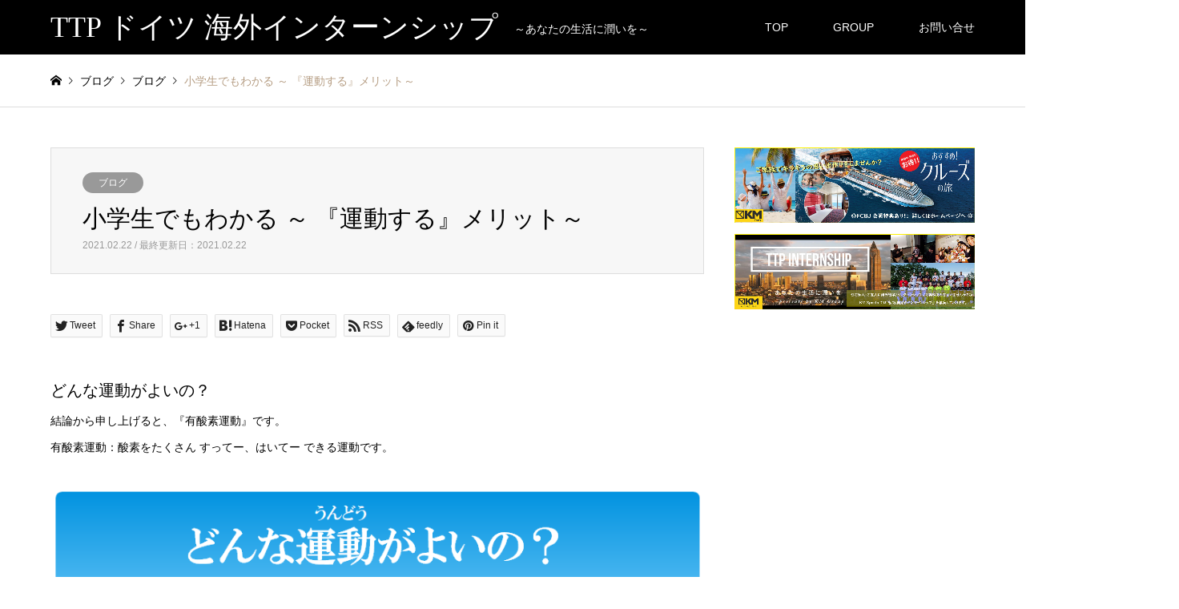

--- FILE ---
content_type: text/html; charset=UTF-8
request_url: http://internship.km-grp.com/blog/301/3/
body_size: 48915
content:
<!DOCTYPE html>
<html lang="ja">
<head>
<meta charset="UTF-8">
<!--[if IE]><meta http-equiv="X-UA-Compatible" content="IE=edge"><![endif]-->
<meta name="viewport" content="width=device-width">
<title>小学生でもわかる  ～ 『運動する』メリット～</title>
<meta name="description" content="運動にはたくさんのメリットがあります。「運動は健康に良い」とは何となくみんな知っている事ですが、具体的に知っている人はあまりいません。また、今と昔の運動の概念は変わってきております。">
<link rel="pingback" href="http://internship.km-grp.com/xmlrpc.php">
<link rel="shortcut icon" href="http://internship.km-grp.com/wp-content/uploads/2020/09/animated_favicon1.gif">
<link rel='dns-prefetch' href='//s.w.org' />
<link rel="alternate" type="application/rss+xml" title="TTP ドイツ 海外インターンシップ &raquo; フィード" href="http://internship.km-grp.com/feed/" />
<link rel="alternate" type="application/rss+xml" title="TTP ドイツ 海外インターンシップ &raquo; コメントフィード" href="http://internship.km-grp.com/comments/feed/" />
<link rel="alternate" type="application/rss+xml" title="TTP ドイツ 海外インターンシップ &raquo; 小学生でもわかる  ～ 『運動する』メリット～ のコメントのフィード" href="http://internship.km-grp.com/blog/301/feed/" />
		<script type="text/javascript">
			window._wpemojiSettings = {"baseUrl":"https:\/\/s.w.org\/images\/core\/emoji\/13.0.0\/72x72\/","ext":".png","svgUrl":"https:\/\/s.w.org\/images\/core\/emoji\/13.0.0\/svg\/","svgExt":".svg","source":{"concatemoji":"http:\/\/internship.km-grp.com\/wp-includes\/js\/wp-emoji-release.min.js?ver=5.5.17"}};
			!function(e,a,t){var n,r,o,i=a.createElement("canvas"),p=i.getContext&&i.getContext("2d");function s(e,t){var a=String.fromCharCode;p.clearRect(0,0,i.width,i.height),p.fillText(a.apply(this,e),0,0);e=i.toDataURL();return p.clearRect(0,0,i.width,i.height),p.fillText(a.apply(this,t),0,0),e===i.toDataURL()}function c(e){var t=a.createElement("script");t.src=e,t.defer=t.type="text/javascript",a.getElementsByTagName("head")[0].appendChild(t)}for(o=Array("flag","emoji"),t.supports={everything:!0,everythingExceptFlag:!0},r=0;r<o.length;r++)t.supports[o[r]]=function(e){if(!p||!p.fillText)return!1;switch(p.textBaseline="top",p.font="600 32px Arial",e){case"flag":return s([127987,65039,8205,9895,65039],[127987,65039,8203,9895,65039])?!1:!s([55356,56826,55356,56819],[55356,56826,8203,55356,56819])&&!s([55356,57332,56128,56423,56128,56418,56128,56421,56128,56430,56128,56423,56128,56447],[55356,57332,8203,56128,56423,8203,56128,56418,8203,56128,56421,8203,56128,56430,8203,56128,56423,8203,56128,56447]);case"emoji":return!s([55357,56424,8205,55356,57212],[55357,56424,8203,55356,57212])}return!1}(o[r]),t.supports.everything=t.supports.everything&&t.supports[o[r]],"flag"!==o[r]&&(t.supports.everythingExceptFlag=t.supports.everythingExceptFlag&&t.supports[o[r]]);t.supports.everythingExceptFlag=t.supports.everythingExceptFlag&&!t.supports.flag,t.DOMReady=!1,t.readyCallback=function(){t.DOMReady=!0},t.supports.everything||(n=function(){t.readyCallback()},a.addEventListener?(a.addEventListener("DOMContentLoaded",n,!1),e.addEventListener("load",n,!1)):(e.attachEvent("onload",n),a.attachEvent("onreadystatechange",function(){"complete"===a.readyState&&t.readyCallback()})),(n=t.source||{}).concatemoji?c(n.concatemoji):n.wpemoji&&n.twemoji&&(c(n.twemoji),c(n.wpemoji)))}(window,document,window._wpemojiSettings);
		</script>
		<style type="text/css">
img.wp-smiley,
img.emoji {
	display: inline !important;
	border: none !important;
	box-shadow: none !important;
	height: 1em !important;
	width: 1em !important;
	margin: 0 .07em !important;
	vertical-align: -0.1em !important;
	background: none !important;
	padding: 0 !important;
}
</style>
	<link rel='stylesheet' id='style-css'  href='http://internship.km-grp.com/wp-content/themes/gensen_tcd050/style.css?ver=1.9.1' type='text/css' media='all' />
<link rel='stylesheet' id='wp-block-library-css'  href='http://internship.km-grp.com/wp-includes/css/dist/block-library/style.min.css?ver=5.5.17' type='text/css' media='all' />
<script type='text/javascript' src='http://internship.km-grp.com/wp-includes/js/jquery/jquery.js?ver=1.12.4-wp' id='jquery-core-js'></script>
<link rel="https://api.w.org/" href="http://internship.km-grp.com/wp-json/" /><link rel="alternate" type="application/json" href="http://internship.km-grp.com/wp-json/wp/v2/posts/301" /><link rel="canonical" href="http://internship.km-grp.com/blog/301/3/" />
<link rel='shortlink' href='http://internship.km-grp.com/?p=301' />
<link rel="alternate" type="application/json+oembed" href="http://internship.km-grp.com/wp-json/oembed/1.0/embed?url=http%3A%2F%2Finternship.km-grp.com%2Fblog%2F301%2F" />
<link rel="alternate" type="text/xml+oembed" href="http://internship.km-grp.com/wp-json/oembed/1.0/embed?url=http%3A%2F%2Finternship.km-grp.com%2Fblog%2F301%2F&#038;format=xml" />

<link rel="stylesheet" href="http://internship.km-grp.com/wp-content/themes/gensen_tcd050/css/design-plus.css?ver=1.9.1">
<link rel="stylesheet" href="http://internship.km-grp.com/wp-content/themes/gensen_tcd050/css/sns-botton.css?ver=1.9.1">
<link rel="stylesheet" href="http://internship.km-grp.com/wp-content/themes/gensen_tcd050/css/responsive.css?ver=1.9.1">
<link rel="stylesheet" href="http://internship.km-grp.com/wp-content/themes/gensen_tcd050/css/footer-bar.css?ver=1.9.1">

<script src="http://internship.km-grp.com/wp-content/themes/gensen_tcd050/js/jquery.easing.1.3.js?ver=1.9.1"></script>
<script src="http://internship.km-grp.com/wp-content/themes/gensen_tcd050/js/jquery.textOverflowEllipsis.js?ver=1.9.1"></script>
<script src="http://internship.km-grp.com/wp-content/themes/gensen_tcd050/js/jscript.js?ver=1.9.1"></script>
<script src="http://internship.km-grp.com/wp-content/themes/gensen_tcd050/js/comment.js?ver=1.9.1"></script>
<script src="http://internship.km-grp.com/wp-content/themes/gensen_tcd050/js/jquery.chosen.min.js?ver=1.9.1"></script>
<link rel="stylesheet" href="http://internship.km-grp.com/wp-content/themes/gensen_tcd050/css/jquery.chosen.css?ver=1.9.1">

<style type="text/css">
body, input, textarea, select { font-family: Arial, "ヒラギノ角ゴ ProN W3", "Hiragino Kaku Gothic ProN", "メイリオ", Meiryo, sans-serif; }
.rich_font { font-family: "Times New Roman" , "游明朝" , "Yu Mincho" , "游明朝体" , "YuMincho" , "ヒラギノ明朝 Pro W3" , "Hiragino Mincho Pro" , "HiraMinProN-W3" , "HGS明朝E" , "ＭＳ Ｐ明朝" , "MS PMincho" , serif; font-weight:500; }

#header_logo #logo_text .logo { font-size:36px; }
#header_logo_fix #logo_text_fixed .logo { font-size:36px; }
#footer_logo .logo_text { font-size:36px; }
#post_title { font-size:30px; }
.post_content { font-size:14px; }
#archive_headline { font-size:42px; }
#archive_desc { font-size:14px; }
  
@media screen and (max-width:1024px) {
  #header_logo #logo_text .logo { font-size:26px; }
  #header_logo_fix #logo_text_fixed .logo { font-size:26px; }
  #footer_logo .logo_text { font-size:26px; }
  #post_title { font-size:16px; }
  .post_content { font-size:14px; }
  #archive_headline { font-size:20px; }
  #archive_desc { font-size:14px; }
}


#site_wrap { display:none; }
#site_loader_overlay {
  background: #fff;
  opacity: 1;
  position: fixed;
  top: 0px;
  left: 0px;
  width: 100%;
  height: 100%;
  width: 100vw;
  height: 100vh;
  z-index: 99999;
}
#site_loader_animation {
  width: 100%;
  min-width: 160px;
  font-size: 16px;
  text-align: center;
  position: fixed;
  top: 50%;
  left: 0;
  opacity: 0;
  -ms-filter: "progid:DXImageTransform.Microsoft.Alpha(Opacity=0)";
  filter: alpha(opacity=0);
  -webkit-animation: loading-dots-fadein .5s linear forwards;
  -moz-animation: loading-dots-fadein .5s linear forwards;
  -o-animation: loading-dots-fadein .5s linear forwards;
  -ms-animation: loading-dots-fadein .5s linear forwards;
  animation: loading-dots-fadein .5s linear forwards;
}
#site_loader_animation i {
  width: .5em;
  height: .5em;
  display: inline-block;
  vertical-align: middle;
  background: #e0e0e0;
  -webkit-border-radius: 50%;
  border-radius: 50%;
  margin: 0 .25em;
  background: #b69e84;
  -webkit-animation: loading-dots-middle-dots .5s linear infinite;
  -moz-animation: loading-dots-middle-dots .5s linear infinite;
  -ms-animation: loading-dots-middle-dots .5s linear infinite;
  -o-animation: loading-dots-middle-dots .5s linear infinite;
  animation: loading-dots-middle-dots .5s linear infinite;
}
#site_loader_animation i:first-child {
  -webkit-animation: loading-dots-first-dot .5s infinite;
  -moz-animation: loading-dots-first-dot .5s linear infinite;
  -ms-animation: loading-dots-first-dot .5s linear infinite;
  -o-animation: loading-dots-first-dot .5s linear infinite;
  animation: loading-dots-first-dot .5s linear infinite;
  -ms-filter: "progid:DXImageTransform.Microsoft.Alpha(Opacity=0)";
  opacity: 0;
  filter: alpha(opacity=0);
  -webkit-transform: translate(-1em);
  -moz-transform: translate(-1em);
  -ms-transform: translate(-1em);
  -o-transform: translate(-1em);
  transform: translate(-1em);
}
#site_loader_animation i:last-child {
  -webkit-animation: loading-dots-last-dot .5s linear infinite;
  -moz-animation: loading-dots-last-dot .5s linear infinite;
  -ms-animation: loading-dots-last-dot .5s linear infinite;
  -o-animation: loading-dots-last-dot .5s linear infinite;
  animation: loading-dots-last-dot .5s linear infinite;
}
@-webkit-keyframes loading-dots-fadein{100%{opacity:1;-ms-filter:none;filter:none}}
@-moz-keyframes loading-dots-fadein{100%{opacity:1;-ms-filter:none;filter:none}}
@-o-keyframes loading-dots-fadein{100%{opacity:1;-ms-filter:none;filter:none}}
@keyframes loading-dots-fadein{100%{opacity:1;-ms-filter:none;filter:none}}
@-webkit-keyframes loading-dots-first-dot{100%{-webkit-transform:translate(1em);-moz-transform:translate(1em);-o-transform:translate(1em);-ms-transform:translate(1em);transform:translate(1em);opacity:1;-ms-filter:none;filter:none}}
@-moz-keyframes loading-dots-first-dot{100%{-webkit-transform:translate(1em);-moz-transform:translate(1em);-o-transform:translate(1em);-ms-transform:translate(1em);transform:translate(1em);opacity:1;-ms-filter:none;filter:none}}
@-o-keyframes loading-dots-first-dot{100%{-webkit-transform:translate(1em);-moz-transform:translate(1em);-o-transform:translate(1em);-ms-transform:translate(1em);transform:translate(1em);opacity:1;-ms-filter:none;filter:none}}
@keyframes loading-dots-first-dot{100%{-webkit-transform:translate(1em);-moz-transform:translate(1em);-o-transform:translate(1em);-ms-transform:translate(1em);transform:translate(1em);opacity:1;-ms-filter:none;filter:none}}
@-webkit-keyframes loading-dots-middle-dots{100%{-webkit-transform:translate(1em);-moz-transform:translate(1em);-o-transform:translate(1em);-ms-transform:translate(1em);transform:translate(1em)}}
@-moz-keyframes loading-dots-middle-dots{100%{-webkit-transform:translate(1em);-moz-transform:translate(1em);-o-transform:translate(1em);-ms-transform:translate(1em);transform:translate(1em)}}
@-o-keyframes loading-dots-middle-dots{100%{-webkit-transform:translate(1em);-moz-transform:translate(1em);-o-transform:translate(1em);-ms-transform:translate(1em);transform:translate(1em)}}
@keyframes loading-dots-middle-dots{100%{-webkit-transform:translate(1em);-moz-transform:translate(1em);-o-transform:translate(1em);-ms-transform:translate(1em);transform:translate(1em)}}
@-webkit-keyframes loading-dots-last-dot{100%{-webkit-transform:translate(2em);-moz-transform:translate(2em);-o-transform:translate(2em);-ms-transform:translate(2em);transform:translate(2em);opacity:0;-ms-filter:"progid:DXImageTransform.Microsoft.Alpha(Opacity=0)";filter:alpha(opacity=0)}}
@-moz-keyframes loading-dots-last-dot{100%{-webkit-transform:translate(2em);-moz-transform:translate(2em);-o-transform:translate(2em);-ms-transform:translate(2em);transform:translate(2em);opacity:0;-ms-filter:"progid:DXImageTransform.Microsoft.Alpha(Opacity=0)";filter:alpha(opacity=0)}}
@-o-keyframes loading-dots-last-dot{100%{-webkit-transform:translate(2em);-moz-transform:translate(2em);-o-transform:translate(2em);-ms-transform:translate(2em);transform:translate(2em);opacity:0;-ms-filter:"progid:DXImageTransform.Microsoft.Alpha(Opacity=0)";filter:alpha(opacity=0)}}
@keyframes loading-dots-last-dot{100%{-webkit-transform:translate(2em);-moz-transform:translate(2em);-o-transform:translate(2em);-ms-transform:translate(2em);transform:translate(2em);opacity:0;-ms-filter:"progid:DXImageTransform.Microsoft.Alpha(Opacity=0)";filter:alpha(opacity=0)}}


.image {
overflow: hidden;
-webkit-backface-visibility: hidden;
backface-visibility: hidden;
-webkit-transition-duration: .35s;
-moz-transition-duration: .35s;
-ms-transition-duration: .35s;
-o-transition-duration: .35s;
transition-duration: .35s;
}
.image img {
-webkit-backface-visibility: hidden;
backface-visibility: hidden;
-webkit-transform: scale(1);
-webkit-transition-property: opacity, scale, -webkit-transform, transform;
-webkit-transition-duration: .35s;
-moz-transform: scale(1);
-moz-transition-property: opacity, scale, -moz-transform, transform;
-moz-transition-duration: .35s;
-ms-transform: scale(1);
-ms-transition-property: opacity, scale, -ms-transform, transform;
-ms-transition-duration: .35s;
-o-transform: scale(1);
-o-transition-property: opacity, scale, -o-transform, transform;
-o-transition-duration: .35s;
transform: scale(1);
transition-property: opacity, scale, transform;
transition-duration: .35s;
}
.image:hover img, a:hover .image img {
-webkit-transform: scale(1.2);
-moz-transform: scale(1.2);
-ms-transform: scale(1.2);
-o-transform: scale(1.2);
transform: scale(1.2);
}
.introduce_list_col a:hover .image img {
-webkit-transform: scale(1.2) translate3d(-41.66%, 0, 0);
-moz-transform: scale(1.2) translate3d(-41.66%, 0, 0);
-ms-transform: scale(1.2) translate3d(-41.66%, 0, 0);
-o-transform: scale(1.2) translate3d(-41.66%, 0, 0);
transform: scale(1.2) translate3d(-41.66%, 0, 0);
}


.archive_filter .button input:hover, .archive_sort dt,#post_pagination p, #post_pagination a:hover, #return_top a, .c-pw__btn,
#comment_header ul li a:hover, #comment_header ul li.comment_switch_active a, #comment_header #comment_closed p,
#introduce_slider .slick-dots li button:hover, #introduce_slider .slick-dots li.slick-active button
{ background-color:#b69e84; }

#comment_header ul li.comment_switch_active a, #comment_header #comment_closed p, #guest_info input:focus, #comment_textarea textarea:focus
{ border-color:#b69e84; }

#comment_header ul li.comment_switch_active a:after, #comment_header #comment_closed p:after
{ border-color:#b69e84 transparent transparent transparent; }

.header_search_inputs .chosen-results li[data-option-array-index="0"]
{ background-color:#b69e84 !important; border-color:#b69e84; }

a:hover, #bread_crumb li a:hover, #bread_crumb li.home a:hover:before, #bread_crumb li.last,
#archive_headline, .archive_header .headline, .archive_filter_headline, #related_post .headline,
#introduce_header .headline, .introduce_list_col .info .title, .introduce_archive_banner_link a:hover,
#recent_news .headline, #recent_news li a:hover, #comment_headline,
.side_headline, ul.banner_list li a:hover .caption, .footer_headline, .footer_widget a:hover,
#index_news .entry-date, #index_news_mobile .entry-date, .cb_content-carousel a:hover .image .title
{ color:#b69e84; }

#index_news_mobile .archive_link a:hover, .cb_content-blog_list .archive_link a:hover, #load_post a:hover, #submit_comment:hover, .c-pw__btn:hover
{ background-color:#dd3333; }

#header_search select:focus, .header_search_inputs .chosen-with-drop .chosen-single span, #footer_contents a:hover, #footer_nav a:hover, #footer_social_link li:hover:before,
#header_slider .slick-arrow:hover, .cb_content-carousel .slick-arrow:hover
{ color:#dd3333; }

.post_content a { color:#eeee22; }

#header_search, #index_header_search { background-color:#222222; }

#footer_nav { background-color:#F7F7F7; }
#footer_contents { background-color:#222222; }

#header_search_submit { background-color:rgba(0,0,0,0); }
#header_search_submit:hover { background-color:rgba(146,120,95,1.0); }
.cat-category { background-color:#999999 !important; }
.cat-category4 { background-color:#999999 !important; }

@media only screen and (min-width:1025px) {
  #global_menu ul ul a { background-color:#b69e84; }
  #global_menu ul ul a:hover, #global_menu ul ul .current-menu-item > a { background-color:#dd3333; }
  #header_top { background-color:#000000; }
  .has_header_content #header_top { background-color:rgba(0,0,0,0); }
  .fix_top.header_fix #header_top { background-color:rgba(0,0,0,0.8); }
  #header_logo a, #global_menu > ul > li > a { color:#ffffff; }
  #header_logo_fix a, .fix_top.header_fix #global_menu > ul > li > a { color:#ffffff; }
  .has_header_content #index_header_search { background-color:rgba(34,34,34,0.6); }
}
@media screen and (max-width:1024px) {
  #global_menu { background-color:#b69e84; }
  #global_menu a:hover, #global_menu .current-menu-item > a { background-color:#dd3333; }
  #header_top { background-color:#000000; }
  #header_top a, #header_top a:before { color:#ffffff !important; }
  .mobile_fix_top.header_fix #header_top, .mobile_fix_top.header_fix #header.active #header_top { background-color:rgba(0,0,0,0.8); }
  .mobile_fix_top.header_fix #header_top a, .mobile_fix_top.header_fix #header_top a:before { color:#ffffff !important; }
  .archive_sort dt { color:#b69e84; }
  .post-type-archive-news #recent_news .show_date li .date { color:#b69e84; }
}



</style>

<style type="text/css"></style>	<!-- Global site tag (gtag.js) - Google Analytics -->
<script async src="https://www.googletagmanager.com/gtag/js?id=G-B7FYB2BLWM"></script>
<script>
  window.dataLayer = window.dataLayer || [];
  function gtag(){dataLayer.push(arguments);}
  gtag('js', new Date());

  gtag('config', 'G-B7FYB2BLWM');
</script>
	<!-- Global site tag (gtag.js) - Google Analytics -->
<script async src="https://www.googletagmanager.com/gtag/js?id=UA-181708884-1">
</script>
<script>
  window.dataLayer = window.dataLayer || [];
  function gtag(){dataLayer.push(arguments);}
  gtag('js', new Date());

  gtag('config', 'UA-181708884-1');
</script>
</head>
<body id="body" class="post-template-default single single-post postid-301 single-format-standard paged-3 single-paged-3">

<div id="site_loader_overlay">
 <div id="site_loader_animation">
  <i></i><i></i><i></i><i></i>
 </div>
</div>

 <div id="header">
  <div id="header_top">
   <div class="inner clearfix">
    <div id="header_logo">
     <div id="logo_text">
 <h1 class="logo"><a href="http://internship.km-grp.com/"><span class="rich_font">TTP ドイツ 海外インターンシップ</span><span class="desc">～あなたの生活に潤いを～</span></a></h1>
</div>
    </div>
    <div id="header_logo_fix">
     <div id="logo_text_fixed">
 <p class="logo rich_font"><a href="http://internship.km-grp.com/" title="TTP ドイツ 海外インターンシップ">TTP ドイツ 海外インターンシップ</a></p>
</div>
    </div>
    <a href="#" class="menu_button"><span>menu</span></a>
    <div id="global_menu">
     <ul id="menu-menu" class="menu"><li id="menu-item-194" class="menu-item menu-item-type-custom menu-item-object-custom menu-item-home menu-item-194"><a href="http://internship.km-grp.com/">TOP</a></li>
<li id="menu-item-193" class="menu-item menu-item-type-custom menu-item-object-custom menu-item-has-children menu-item-193"><a href="http://www.km-grp.com">GROUP</a>
<ul class="sub-menu">
	<li id="menu-item-195" class="menu-item menu-item-type-custom menu-item-object-custom menu-item-has-children menu-item-195"><a href="http://www.km-sports.com">SPORTS</a>
	<ul class="sub-menu">
		<li id="menu-item-198" class="menu-item menu-item-type-custom menu-item-object-custom menu-item-198"><a href="http://www.fcbj2017.be">SOCCER SCHOOL in BRU</a></li>
		<li id="menu-item-197" class="menu-item menu-item-type-custom menu-item-object-custom menu-item-197"><a href="http://www.fcfj1997.de">SOCCER SCHOOL in FRA</a></li>
		<li id="menu-item-199" class="menu-item menu-item-type-custom menu-item-object-custom menu-item-199"><a href="http://www.fcbj2017.be/kgs">GYMNASTIC SCHOOL in BRU</a></li>
	</ul>
</li>
	<li id="menu-item-196" class="menu-item menu-item-type-custom menu-item-object-custom menu-item-196"><a href="http://www.km-travel.eu">TRAVEL</a></li>
</ul>
</li>
<li id="menu-item-201" class="menu-item menu-item-type-post_type menu-item-object-page menu-item-201"><a href="http://internship.km-grp.com/contact_us/">お問い合せ</a></li>
</ul>    </div>
   </div>
  </div>
 </div><!-- END #header -->

 <div id="main_contents" class="clearfix">


<div id="breadcrumb">
 <ul class="inner clearfix" itemscope itemtype="http://schema.org/BreadcrumbList">
  <li itemprop="itemListElement" itemscope itemtype="http://schema.org/ListItem" class="home"><a itemprop="item" href="http://internship.km-grp.com/"><span itemprop="name">ホーム</span></a><meta itemprop="position" content="1" /></li>

  <li itemprop="itemListElement" itemscope itemtype="http://schema.org/ListItem"><span itemprop="name">ブログ</span><meta itemprop="position" content="2" /></li>
  <li itemprop="itemListElement" itemscope itemtype="http://schema.org/ListItem"><a itemprop="item" href="http://internship.km-grp.com/category/blog/"><span itemprop="name">ブログ</span></a><meta itemprop="position" content="3" /></li>
  <li itemprop="itemListElement" itemscope itemtype="http://schema.org/ListItem" class="last"><span itemprop="name">小学生でもわかる  ～ 『運動する』メリット～</span><meta itemprop="position" content="4" /></li>

 </ul>
</div>

<div id="main_col" class="clearfix">

 <div id="left_col">


  <div id="article">

   <div id="article_header">

    <ul id="post_meta_top" class="meta clearfix"><li class="cat"><a href="http://internship.km-grp.com/category/blog/" title="ブログ" class="cat-category">ブログ</a></li></ul>

    <h2 id="post_title" class="rich_font">小学生でもわかる  ～ 『運動する』メリット～</h2>

    <div id="post_date"><time class="entry-date updated" datetime="2021-02-22T11:37:20+00:00">2021.02.22 / 最終更新日：2021.02.22</time></div>

   </div>


   <div class="single_share" id="single_share_top">
    <div class="share-type2 share-top">
	<div class="sns">
		<ul class="type2 clearfix">
			<li class="twitter">
				<a href="http://twitter.com/share?text=%E5%B0%8F%E5%AD%A6%E7%94%9F%E3%81%A7%E3%82%82%E3%82%8F%E3%81%8B%E3%82%8B++%EF%BD%9E+%E3%80%8E%E9%81%8B%E5%8B%95%E3%81%99%E3%82%8B%E3%80%8F%E3%83%A1%E3%83%AA%E3%83%83%E3%83%88%EF%BD%9E&url=http%3A%2F%2Finternship.km-grp.com%2Fblog%2F301%2F&via=&tw_p=tweetbutton&related=" onclick="javascript:window.open(this.href, '', 'menubar=no,toolbar=no,resizable=yes,scrollbars=yes,height=400,width=600');return false;"><i class="icon-twitter"></i><span class="ttl">Tweet</span><span class="share-count"></span></a>
			</li>
			<li class="facebook">
				<a href="//www.facebook.com/sharer/sharer.php?u=http://internship.km-grp.com/blog/301/&amp;t=%E5%B0%8F%E5%AD%A6%E7%94%9F%E3%81%A7%E3%82%82%E3%82%8F%E3%81%8B%E3%82%8B++%EF%BD%9E+%E3%80%8E%E9%81%8B%E5%8B%95%E3%81%99%E3%82%8B%E3%80%8F%E3%83%A1%E3%83%AA%E3%83%83%E3%83%88%EF%BD%9E" class="facebook-btn-icon-link" target="blank" rel="nofollow"><i class="icon-facebook"></i><span class="ttl">Share</span><span class="share-count"></span></a>
			</li>
			<li class="googleplus">
				<a href="https://plus.google.com/share?url=http%3A%2F%2Finternship.km-grp.com%2Fblog%2F301%2F" onclick="javascript:window.open(this.href, '', 'menubar=no,toolbar=no,resizable=yes,scrollbars=yes,height=600,width=500');return false;"><i class="icon-google-plus"></i><span class="ttl">+1</span><span class="share-count"></span></a>
			</li>
			<li class="hatebu">
				<a href="http://b.hatena.ne.jp/add?mode=confirm&url=http%3A%2F%2Finternship.km-grp.com%2Fblog%2F301%2F" onclick="javascript:window.open(this.href, '', 'menubar=no,toolbar=no,resizable=yes,scrollbars=yes,height=400,width=510');return false;" ><i class="icon-hatebu"></i><span class="ttl">Hatena</span><span class="share-count"></span></a>
			</li>
			<li class="pocket">
				<a href="http://getpocket.com/edit?url=http%3A%2F%2Finternship.km-grp.com%2Fblog%2F301%2F&title=%E5%B0%8F%E5%AD%A6%E7%94%9F%E3%81%A7%E3%82%82%E3%82%8F%E3%81%8B%E3%82%8B++%EF%BD%9E+%E3%80%8E%E9%81%8B%E5%8B%95%E3%81%99%E3%82%8B%E3%80%8F%E3%83%A1%E3%83%AA%E3%83%83%E3%83%88%EF%BD%9E" target="blank"><i class="icon-pocket"></i><span class="ttl">Pocket</span><span class="share-count"></span></a>
			</li>
			<li class="rss">
				<a href="http://internship.km-grp.com/feed/" target="blank"><i class="icon-rss"></i><span class="ttl">RSS</span></a>
			</li>
			<li class="feedly">
				<a href="http://feedly.com/index.html#subscription/feed/http://internship.km-grp.com/feed/" target="blank"><i class="icon-feedly"></i><span class="ttl">feedly</span><span class="share-count"></span></a>
			</li>
			<li class="pinterest">
				<a rel="nofollow" target="_blank" href="https://www.pinterest.com/pin/create/button/?url=http%3A%2F%2Finternship.km-grp.com%2Fblog%2F301%2F&media=http://internship.km-grp.com/wp-content/uploads/2021/02/FB_IMG_1613992920354.jpg&description=%E5%B0%8F%E5%AD%A6%E7%94%9F%E3%81%A7%E3%82%82%E3%82%8F%E3%81%8B%E3%82%8B++%EF%BD%9E+%E3%80%8E%E9%81%8B%E5%8B%95%E3%81%99%E3%82%8B%E3%80%8F%E3%83%A1%E3%83%AA%E3%83%83%E3%83%88%EF%BD%9E"><i class="icon-pinterest"></i><span class="ttl">Pin&nbsp;it</span></a>
			</li>
		</ul>
	</div>
</div>
   </div>

  
   <div class="post_content clearfix">
    


<h2>どんな運動がよいの？</h2>



<p>結論から申し上げると、『有酸素運動』です。<br>有酸素運動：酸素をたくさん すってー、はいてー できる運動です。</p>



<figure class="wp-block-image size-large"><img loading="lazy" width="888" height="637" src="http://internship.km-grp.com/wp-content/uploads/2021/02/image-6.png" alt="" class="wp-image-308"/></figure>



<p>有酸素運動は 脳のエサ（BDNF）を 多く発生させると言われております。<br>ちょっと、集中できんなーとおもったら、お仕事や授業の休憩時間に ちょっとウォーキングやスクワットを取り入れると集中力を高めることができるのでよいですよ！</p>



<h2>どんなものが悪影響？</h2>



<p>脳みそ君 は 「新しい物/情報」が大好きなんです。運動によって生じるエサにやる気（ドーパミン）がでるように、「新しい物/情報」にも 脳みそ君はやる気（ドーパミン）を発生します。</p>



<p>現代のスマホやアイパット などは 「新しい情報」の宝庫です。脳みそ君にとっては無限に出てくる宝箱みたいなもんですね。<br>脳みそ君がやる気になるのはとてもよいことですが・・・。</p>



<figure class="wp-block-image size-large"><img loading="lazy" width="774" height="460" src="http://internship.km-grp.com/wp-content/uploads/2021/02/image-8.png" alt="" class="wp-image-310"/></figure>



<p>・・・やる気を出し過ぎると「依存」に繋がります。この依存により運動をしなくなり、結局 運動により発生するエサの不足、血流悪化に陥ってしまいます。その結果、「集中力がなくなる」「頭がよくならない」という悪循環が生じるのですね。</p>



<p><br>なので、 「運動は大事」なんです！  </p>



<h2>運動と勉強</h2>



<p>私が学生の頃は、試験前は部活休み 運動を中止し勉強に専念せよ！ 受験シーズンに入ったら部活を引退し、予備校、学習塾へ！ という風習でした。<br>経験してる人は分かると思いますが、実は普段習慣的に運動をしている人にとっては逆にストレスになります。<br><br>当時の先生は勉強と運動の関係性を説いてくれる先生はいませんでした。現在の運動の新しい概念により、テスト前や受験前でも習慣的な運動を続ける事をお勧めします！</p>



<figure class="wp-block-image size-large"><img loading="lazy" width="848" height="353" src="http://internship.km-grp.com/wp-content/uploads/2021/02/image-9.png" alt="" class="wp-image-311"/></figure>



<p>超簡単に説明しましたが、いかがでしたか？<br>子供達に説明するときは 難しい単語を省いて例えを出してあげたり、フリガナをふってあげたりしてください。お話よりも PP や 動画を用いたほうが分かりやすいでしょう。</p>



<blockquote class="wp-block-quote"><p>参考文献：<br>脳を鍛えるには運動しかない! 最新科学でわかった脳細胞の増やし方</p><cite>ジョン J. レイティ (著), エリック ヘイガーマン  (著)<br>Amazon: <a href="https://www.amazon.co.jp/%E8%84%B3%E3%82%92%E9%8D%9B%E3%81%88%E3%82%8B%E3%81%AB%E3%81%AF%E9%81%8B%E5%8B%95%E3%81%97%E3%81%8B%E3%81%AA%E3%81%84-%E6%9C%80%E6%96%B0%E7%A7%91%E5%AD%A6%E3%81%A7%E3%82%8F%E3%81%8B%E3%81%A3%E3%81%9F%E8%84%B3%E7%B4%B0%E8%83%9E%E3%81%AE%E5%A2%97%E3%82%84%E3%81%97%E6%96%B9-%E3%82%B8%E3%83%A7%E3%83%B3-J-%E3%83%AC%E3%82%A4%E3%83%86%E3%82%A3/dp/4140813539">リンク</a></cite></blockquote>



<p></p>



<p>筆 ： 加藤 康人 <br>FCFJ KSS ＆ FCBJ KSS  ヘッドコーチ<br>2019年度 U-12 EU Japan 代表監督<br><br>専修大学にて「スポーツ選手能力値最適化システム」の論文とソフトウェア開発。学部最優秀賞を受賞。卒業後、渡独しDFB 指導者B級ライセンスを取得する。フランクフルトとブリュッセルに日系サッカークラブを設立し、欧州最大の日系少年サッカー大会 EURO J Jr.CUP の 設立 と U-12 欧州日本代表選抜チームの 初代監督を務める。 </p>
    <div id="post_pagination" class="clearfix"> <a href="http://internship.km-grp.com/blog/301/" class="post-page-numbers">1</a> <a href="http://internship.km-grp.com/blog/301/2/" class="post-page-numbers">2</a> <p class="current-post-page">3</p></div>   </div>

   <div class="single_share" id="single_share_bottom">
    <div class="share-type2 share-btm">
	<div class="sns">
		<ul class="type2 clearfix">
			<li class="twitter">
				<a href="http://twitter.com/share?text=%E5%B0%8F%E5%AD%A6%E7%94%9F%E3%81%A7%E3%82%82%E3%82%8F%E3%81%8B%E3%82%8B++%EF%BD%9E+%E3%80%8E%E9%81%8B%E5%8B%95%E3%81%99%E3%82%8B%E3%80%8F%E3%83%A1%E3%83%AA%E3%83%83%E3%83%88%EF%BD%9E&url=http%3A%2F%2Finternship.km-grp.com%2Fblog%2F301%2F&via=&tw_p=tweetbutton&related=" onclick="javascript:window.open(this.href, '', 'menubar=no,toolbar=no,resizable=yes,scrollbars=yes,height=400,width=600');return false;"><i class="icon-twitter"></i><span class="ttl">Tweet</span><span class="share-count"></span></a>
			</li>
			<li class="facebook">
				<a href="//www.facebook.com/sharer/sharer.php?u=http://internship.km-grp.com/blog/301/&amp;t=%E5%B0%8F%E5%AD%A6%E7%94%9F%E3%81%A7%E3%82%82%E3%82%8F%E3%81%8B%E3%82%8B++%EF%BD%9E+%E3%80%8E%E9%81%8B%E5%8B%95%E3%81%99%E3%82%8B%E3%80%8F%E3%83%A1%E3%83%AA%E3%83%83%E3%83%88%EF%BD%9E" class="facebook-btn-icon-link" target="blank" rel="nofollow"><i class="icon-facebook"></i><span class="ttl">Share</span><span class="share-count"></span></a>
			</li>
			<li class="googleplus">
				<a href="https://plus.google.com/share?url=http%3A%2F%2Finternship.km-grp.com%2Fblog%2F301%2F" onclick="javascript:window.open(this.href, '', 'menubar=no,toolbar=no,resizable=yes,scrollbars=yes,height=600,width=500');return false;"><i class="icon-google-plus"></i><span class="ttl">+1</span><span class="share-count"></span></a>
			</li>
			<li class="hatebu">
				<a href="http://b.hatena.ne.jp/add?mode=confirm&url=http%3A%2F%2Finternship.km-grp.com%2Fblog%2F301%2F" onclick="javascript:window.open(this.href, '', 'menubar=no,toolbar=no,resizable=yes,scrollbars=yes,height=400,width=510');return false;" ><i class="icon-hatebu"></i><span class="ttl">Hatena</span><span class="share-count"></span></a>
			</li>
			<li class="pocket">
				<a href="http://getpocket.com/edit?url=http%3A%2F%2Finternship.km-grp.com%2Fblog%2F301%2F&title=%E5%B0%8F%E5%AD%A6%E7%94%9F%E3%81%A7%E3%82%82%E3%82%8F%E3%81%8B%E3%82%8B++%EF%BD%9E+%E3%80%8E%E9%81%8B%E5%8B%95%E3%81%99%E3%82%8B%E3%80%8F%E3%83%A1%E3%83%AA%E3%83%83%E3%83%88%EF%BD%9E" target="blank"><i class="icon-pocket"></i><span class="ttl">Pocket</span><span class="share-count"></span></a>
			</li>
			<li class="rss">
				<a href="http://internship.km-grp.com/feed/" target="blank"><i class="icon-rss"></i><span class="ttl">RSS</span></a>
			</li>
			<li class="feedly">
				<a href="http://feedly.com/index.html#subscription/feed/http://internship.km-grp.com/feed/" target="blank"><i class="icon-feedly"></i><span class="ttl">feedly</span><span class="share-count"></span></a>
			</li>
			<li class="pinterest">
				<a rel="nofollow" target="_blank" href="https://www.pinterest.com/pin/create/button/?url=http%3A%2F%2Finternship.km-grp.com%2Fblog%2F301%2F&media=http://internship.km-grp.com/wp-content/uploads/2021/02/FB_IMG_1613992920354.jpg&description=%E5%B0%8F%E5%AD%A6%E7%94%9F%E3%81%A7%E3%82%82%E3%82%8F%E3%81%8B%E3%82%8B++%EF%BD%9E+%E3%80%8E%E9%81%8B%E5%8B%95%E3%81%99%E3%82%8B%E3%80%8F%E3%83%A1%E3%83%AA%E3%83%83%E3%83%88%EF%BD%9E"><i class="icon-pinterest"></i><span class="ttl">Pin&nbsp;it</span></a>
			</li>
		</ul>
	</div>
</div>
   </div>

   <ul id="post_meta_bottom" class="clearfix">
    <li class="post_author">投稿者: <a href="http://internship.km-grp.com/author/admin/" title="admin の投稿" rel="author">admin</a></li>        <li class="post_comment">コメント: <a href="#comment_headline">1</a></li>   </ul>

   <div id="previous_next_post_image" class="clearfix">
    <div class='prev_post has_image'><a href='http://internship.km-grp.com/blog/tokyo-gohan/' title='土屋さん•青木さん(@Brothers ) ドイツでおにぎりビジネスの挑戦' data-mobile-title='前の記事'><span class='title'>土屋さん•青木さん(@Brothers ) ドイツでおにぎりビジネスの挑戦</span><span class='image'><img src='http://internship.km-grp.com/wp-content/uploads/2021/01/20210102_134611-150x150.jpg' alt=''></span></a></div>
<div class='next_post has_image'><a href='http://internship.km-grp.com/blog/320/' title='小学生でもわかる  ～『やる気』が出ない原因～' data-mobile-title='次の記事'><span class='title'>小学生でもわかる  ～『やる気』が出ない原因～</span><span class='image'><img src='http://internship.km-grp.com/wp-content/uploads/2021/03/original-150x150.jpg' alt=''></span></a></div>
   </div>

  </div><!-- END #article -->

 

 <div id="related_post">
  <h3 class="headline rich_font">関連記事</h3>
  <ol class="clearfix">
   <li>
    <a href="http://internship.km-grp.com/blog/hello-world/">
     <div class="image">
      <img width="174" height="196" src="http://internship.km-grp.com/wp-content/uploads/2020/09/t01740196_0174019613441264483.jpg" class="attachment-size2 size-size2 wp-post-image" alt="" loading="lazy" />     </div>
     <h4 class="title js-ellipsis">卒業生の声 （2014年度）</h4>
    </a>
   </li>
   <li>
    <a href="http://internship.km-grp.com/blog/320/">
     <div class="image">
      <img width="336" height="216" src="http://internship.km-grp.com/wp-content/uploads/2021/03/original-336x216.jpg" class="attachment-size2 size-size2 wp-post-image" alt="" loading="lazy" />     </div>
     <h4 class="title js-ellipsis">小学生でもわかる  ～『やる気』が出ない原因～</h4>
    </a>
   </li>
   <li>
    <a href="http://internship.km-grp.com/blog/tokyo-gohan/">
     <div class="image">
      <img width="336" height="216" src="http://internship.km-grp.com/wp-content/uploads/2021/01/20210102_134611-336x216.jpg" class="attachment-size2 size-size2 wp-post-image" alt="" loading="lazy" />     </div>
     <h4 class="title js-ellipsis">土屋さん•青木さん(@Brothers ) ドイツでおにぎりビジネスの挑戦</h4>
    </a>
   </li>
   <li>
    <a href="http://internship.km-grp.com/blog/%e5%8d%92%e6%a5%ad%e7%94%9f%e3%81%ae%e5%a3%b0%ef%bc%882015%ef%bc%862016%e5%b9%b4%e5%ba%a6%ef%bc%89/">
     <div class="image">
      <img width="336" height="211" src="http://internship.km-grp.com/wp-content/uploads/2020/09/jiraf-336x211.jpg" class="attachment-size2 size-size2 wp-post-image" alt="" loading="lazy" />     </div>
     <h4 class="title js-ellipsis">卒業生の声　2015年＆2016年度</h4>
    </a>
   </li>
   <li>
    <a href="http://internship.km-grp.com/blog/dfb-trainer-lizenz/">
     <div class="image">
      <img width="336" height="216" src="http://internship.km-grp.com/wp-content/uploads/2021/03/20882395_1653879161291701_3023841580871329928_n-1-336x216.jpg" class="attachment-size2 size-size2 wp-post-image" alt="" loading="lazy" />     </div>
     <h4 class="title js-ellipsis">「ドイツサッカー指導者ライセンス」 について教えて！（DFB Trainer Lizenz）</h4>
    </a>
   </li>
   <li>
    <a href="http://internship.km-grp.com/blog/funino/">
     <div class="image">
      <img width="336" height="216" src="http://internship.km-grp.com/wp-content/uploads/2021/03/Screenshot_20210320-204733_Dropbox-336x216.jpg" class="attachment-size2 size-size2 wp-post-image" alt="" loading="lazy" />     </div>
     <h4 class="title js-ellipsis">ドイツ 育成年代の大改革！　　　~７ VS ７の公式戦がなくなる？~</h4>
    </a>
   </li>
  </ol>
 </div>


<div id="comment_header">
 <h3 id="comment_headline" class="rich_font"><span>コメント</span></h3>

 <ul class="clearfix">
  <li id="comment_switch" class="comment_switch_active"><a href="javascript:void(0);">コメント ( 0 )</a></li>
  <li id="trackback_switch"><a href="javascript:void(0);">トラックバック ( 1 )</a></li>
 </ul>

</div><!-- END #comment_header -->

<div id="comments">
 <div id="comment_area">
  <ol class="commentlist">
   <li class="comment">
    <div class="comment-content"><p class="no_comment">この記事へのコメントはありません。</p></div>
   </li>
  </ol>

 </div><!-- #comment-list END -->

 <div id="trackback_area">

  <ol class="commentlist">
   <li class="comment">
    <div class="trackback_time">
     2021年 4月 14日         </div>
    <div class="trackback_title">
     トラックバック：<a href="http://fcbj2017.be/%e3%83%96%e3%83%ad%e3%82%b0/%e5%b0%8f%e5%ad%a6%e7%94%9f%e3%81%a7%e3%82%82%e3%82%8f%e3%81%8b%e3%82%8b-%ef%bd%9e%e3%80%8e%e3%82%84%e3%82%8b%e6%b0%97%e3%80%8f%e3%81%8c%e5%87%ba%e3%81%a" rel="nofollow">小学生でもわかる ～『やる気』が出ない原因～ &#8211; FC Brussel Japan</a>
    </div>
   </li>
  </ol>

  <div id="trackback_url_area">
   <label for="trackback_url">トラックバック URL</label>
   <input type="text" name="trackback_url" id="trackback_url" size="60" value="http://internship.km-grp.com/blog/301/trackback/" readonly="readonly" onfocus="this.select()" />
  </div>

 </div><!-- #trackbacklist END -->


 <fieldset class="comment_form_wrapper" id="respond">
  <div id="cancel_comment_reply"><a rel="nofollow" id="cancel-comment-reply-link" href="/blog/301/3/#respond" style="display:none;">返信をキャンセルする。</a></div>
  <form action="http://internship.km-grp.com/wp-comments-post.php" method="post" id="commentform">

   <div id="guest_info">
    <div id="guest_name"><label for="author"><span>名前</span>( 必須 )</label><input type="text" name="author" id="author" value="" size="22" tabindex="1" aria-required='true' /></div>
    <div id="guest_email"><label for="email"><span>E-MAIL</span>( 必須 ) - 公開されません -</label><input type="text" name="email" id="email" value="" size="22" tabindex="2" aria-required='true' /></div>
    <div id="guest_url"><label for="url"><span>備考</span></label><input type="text" name="url" id="url" value="" size="22" tabindex="3" /></div>
       </div>

   <div id="comment_textarea">
    <textarea name="comment" id="comment" cols="50" rows="10" tabindex="4"></textarea>
   </div>


   <div id="submit_comment_wrapper">
    <input name="submit" type="submit" id="submit_comment" tabindex="5" value="コメントを書く" title="コメントを書く" alt="コメントを書く" />
   </div>
   <div id="input_hidden_field">
<input type='hidden' name='comment_post_ID' value='301' id='comment_post_ID' />
<input type='hidden' name='comment_parent' id='comment_parent' value='0' />
   </div>
  </form>
 </fieldset>
</div><!-- END #comments -->

</div><!-- END #left_col -->

 <div id="side_col">
  <div class="widget side_widget clearfix tcdw_banner_list_widget" id="tcdw_banner_list_widget-2">

<ul class="banner_list">
<li><a href="http://km-travel.eu/" target="_blank"><div class="image"><img src="http://internship.km-grp.com/wp-content/uploads/2021/02/Banner_Fcbj.jpg" alt="" /></div></a></li>
<li><a href="http://internship.km-grp.com/"><div class="image"><img src="http://internship.km-grp.com/wp-content/uploads/2021/02/banner_intern.jpg" alt="" /></div></a></li>
</ul>
</div>
 </div>

</div><!-- END #main_col -->


 </div><!-- END #main_contents -->

 <div id="footer">

  <div id="footer_nav">
   <div class="inner">
     <div class="footer_nav_col footer_nav_1 footer_nav_category footer_nav_type1">
      <div class="headline" style="background:#999999;">カテゴリー</div>
      <ul class="clearfix">
       <li><a href="http://internship.km-grp.com/category/course/">コース紹介</a></li>
       <li><a href="http://internship.km-grp.com/category/blog/">ブログ</a></li>
       <li><a href="http://internship.km-grp.com/category/details/">詳細情報</a></li>
      </ul>
     </div>
   </div>
  </div>

  <div id="footer_contents">
   <div class="inner">

    <div id="footer_widget" class="footer_widget_type1">
     <div class="widget footer_widget widget_media_image" id="media_image-3">
<h3 class="footer_headline rich_font">アクセス</h3>
<a href="https://goo.gl/maps/DnynX8orU2GXKiqv8"><img width="1024" height="1024" src="http://internship.km-grp.com/wp-content/uploads/2025/11/ChatGPT-Image-2025年11月28日-09_43_43.png" class="image wp-image-489  attachment-full size-full" alt="フランクフルトオフィス（スポーツ事業部・観光事業部）" loading="lazy" style="max-width: 100%; height: auto;" /></a></div>
<div class="widget footer_widget widget_media_image" id="media_image-4">
<h3 class="footer_headline rich_font">よくある質問</h3>
<a href="http://internship.km-grp.com/introduce/qa/"><img width="300" height="270" src="http://internship.km-grp.com/wp-content/uploads/2020/10/QandA-300x270.gif" class="image wp-image-208  attachment-medium size-medium" alt="" loading="lazy" style="max-width: 100%; height: auto;" /></a></div>
<div class="widget footer_widget widget_media_image" id="media_image-5">
<h3 class="footer_headline rich_font">お問い合せ</h3>
<a href="http://internship.km-grp.com/contact_us/"><img width="300" height="270" src="http://internship.km-grp.com/wp-content/uploads/2020/10/contact_us-300x270.gif" class="image wp-image-207  attachment-medium size-medium" alt="" loading="lazy" style="max-width: 100%; height: auto;" /></a></div>
    </div>

    <div id="footer_info">
     <div id="footer_logo">
      <div class="logo_area ">
 <p class="logo logo_text rich_font"><a href="http://internship.km-grp.com/">TTP ドイツ 海外インターンシップ</a></p>
</div>
     </div>

     <ul id="footer_social_link">
      <li class="insta"><a href="https://www.instagram.com/km_sports_gmbh" target="_blank">Instagram</a></li>
      <li class="rss"><a href="http://internship.km-grp.com/feed/" target="_blank">RSS</a></li>
     </ul>

<div id="footer_bottom_menu" class="menu-menu-container"><ul id="menu-menu-1" class="menu"><li class="menu-item menu-item-type-custom menu-item-object-custom menu-item-home menu-item-194"><a href="http://internship.km-grp.com/">TOP</a></li>
<li class="menu-item menu-item-type-custom menu-item-object-custom menu-item-has-children menu-item-193"><a href="http://www.km-grp.com">GROUP</a></li>
<li class="menu-item menu-item-type-post_type menu-item-object-page menu-item-201"><a href="http://internship.km-grp.com/contact_us/">お問い合せ</a></li>
</ul></div>
     <p id="copyright"><span>Copyright </span>&copy; <a href="http://internship.km-grp.com/">TTP ドイツ 海外インターンシップ</a>. All Rights Reserved.</p>

    </div><!-- END #footer_info -->
   </div><!-- END .inner -->
  </div><!-- END #footer_contents -->

  <div id="return_top">
   <a href="#body"><span>PAGE TOP</span></a>
  </div><!-- END #return_top -->

 </div><!-- END #footer -->


<script>


jQuery(document).ready(function($){
  $('.inview-fadein').css('opacity', 0);

  var initialize = function(){
    $('.js-ellipsis').textOverflowEllipsis();


    if ($('.inview-fadein').length) {
      $(window).on('load scroll resize', function(){
        $('.inview-fadein:not(.active)').each(function(){
          var elmTop = $(this).offset().top || 0;
          if ($(window).scrollTop() > elmTop - $(window).height()){
            if ($(this).is('#post_list')) {
              var $articles = $(this).find('.article, .archive_link');
              $articles.css('opacity', 0);
              $(this).addClass('active').css('opacity', 1);
              $articles.each(function(i){
                var self = this;
                setTimeout(function(){
                  $(self).animate({ opacity: 1 }, 200);
                }, i*200);
              });
            } else {
              $(this).addClass('active').animate({ opacity: 1 }, 800);
            }
          }
        });
      });
    }

    $(window).trigger('resize');
  };


  function after_load() {
    $('#site_loader_animation').delay(300).fadeOut(600);
    $('#site_loader_overlay').delay(600).fadeOut(900, initialize);
  }

  $(window).load(function () {
    after_load();
  });

  setTimeout(function(){
    if ($('#site_loader_overlay').not(':animated').is(':visible')) {
      after_load();
    }
  }, 5000);


});
</script>

<!-- facebook share button code -->
<div id="fb-root"></div>
<script>
(function(d, s, id) {
  var js, fjs = d.getElementsByTagName(s)[0];
  if (d.getElementById(id)) return;
  js = d.createElement(s); js.id = id;
  js.src = "//connect.facebook.net/ja_JP/sdk.js#xfbml=1&version=v2.5";
  fjs.parentNode.insertBefore(js, fjs);
}(document, 'script', 'facebook-jssdk'));
</script>


<script type='text/javascript' src='http://internship.km-grp.com/wp-includes/js/comment-reply.min.js?ver=5.5.17' id='comment-reply-js'></script>
<script type='text/javascript' src='http://internship.km-grp.com/wp-includes/js/wp-embed.min.js?ver=5.5.17' id='wp-embed-js'></script>
</body>
</html>
